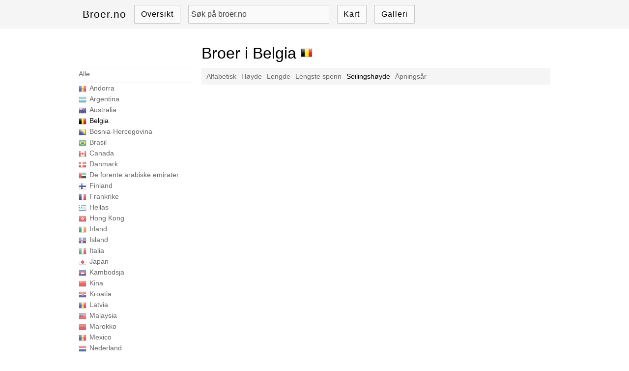

--- FILE ---
content_type: text/html; charset=UTF-8
request_url: https://broer.no/liste/belgia/seilingshoyde
body_size: 2214
content:
<!doctype html>
<html lang="no">
<head>
<meta charset='utf-8'><title>Broer i Belgia sortert etter seilingshøyde - Broer.no</title><meta name='description' content='Viser en liste over Broer i Belgia sortert etter seilingshøyde'/><meta property='og:title' content='Broer i Belgia sortert etter seilingshøyde - Broer.no' /><meta name='viewport' content='width=device-width, initial-scale=1.0'><link rel="stylesheet" href="/dist/style.css?v2" /></head>
<body>
<nav>
	<ul>
		<li class='logo'><a href="/">Broer.no</a></li>
		<li><a href="/liste/alle/" class="sorter">Oversikt</a></li>
		<li><form autocomplete="off" id="search_form" action="/resultater.php" method="get"><label><input type="text" name="s" id="search_box" placeholder="Søk på broer.no" autocomplete="off" spellcheck="false"/></label></form></li>
		<li><a href="/kart/">Kart</a></li> 
		<li><a href="/galleri/">Galleri</a></li>
		</ul>
</nav><main id="sorter">
<a href="#"  onclick="toggle_visibility();" class="filter"><h1>Broer i Belgia</h1> (endre filter)</a>
<div id="sidebar" class="filtermeny">
  <ul><li><a href='../alle/seilingshoyde'>Alle</a></li></ul><ul><li><a href='../andorra/seilingshoyde'><span class='flags16 ad' title='broer Andorra'></span>Andorra</a></li><li><a href='../argentina/seilingshoyde'><span class='flags16 ar' title='broer Argentina'></span>Argentina</a></li><li><a href='../australia/seilingshoyde'><span class='flags16 au' title='broer Australia'></span>Australia</a></li><li class='valgtlinje'><a class='valgt'><span class='flags16 be' title='broer Belgia'></span>Belgia</a></li><li><a href='../bosnia-hercegovina/seilingshoyde'><span class='flags16 ba' title='broer Bosnia-Hercegovina'></span>Bosnia-Hercegovina</a></li><li><a href='../brasil/seilingshoyde'><span class='flags16 br' title='broer Brasil'></span>Brasil</a></li><li><a href='../canada/seilingshoyde'><span class='flags16 ca' title='broer Canada'></span>Canada</a></li><li><a href='../danmark/seilingshoyde'><span class='flags16 dk' title='broer Danmark'></span>Danmark</a></li><li><a href='../de-forente-arabiske-emirater/seilingshoyde'><span class='flags16 ae' title='broer De forente arabiske emirater'></span>De forente arabiske emirater</a></li><li><a href='../finland/seilingshoyde'><span class='flags16 fi' title='broer Finland'></span>Finland</a></li><li><a href='../frankrike/seilingshoyde'><span class='flags16 fr' title='broer Frankrike'></span>Frankrike</a></li><li><a href='../hellas/seilingshoyde'><span class='flags16 gr' title='broer Hellas'></span>Hellas</a></li><li><a href='../hk/seilingshoyde'><span class='flags16 hk' title='broer Hong Kong'></span>Hong Kong</a></li><li><a href='../irland/seilingshoyde'><span class='flags16 ie' title='broer Irland'></span>Irland</a></li><li><a href='../island/seilingshoyde'><span class='flags16 is' title='broer Island'></span>Island</a></li><li><a href='../italia/seilingshoyde'><span class='flags16 it' title='broer Italia'></span>Italia</a></li><li><a href='../japan/seilingshoyde'><span class='flags16 jp' title='broer Japan'></span>Japan</a></li><li><a href='../kambodsja/seilingshoyde'><span class='flags16 kh' title='broer Kambodsja'></span>Kambodsja</a></li><li><a href='../kina/seilingshoyde'><span class='flags16 cn' title='broer Kina'></span>Kina</a></li><li><a href='../kroatia/seilingshoyde'><span class='flags16 hr' title='broer Kroatia'></span>Kroatia</a></li><li><a href='../latvia/seilingshoyde'><span class='flags16 lv' title='broer Latvia'></span>Latvia</a></li><li><a href='../malaysia/seilingshoyde'><span class='flags16 my' title='broer Malaysia'></span>Malaysia</a></li><li><a href='../marokko/seilingshoyde'><span class='flags16 ma' title='broer Marokko'></span>Marokko</a></li><li><a href='../mexico/seilingshoyde'><span class='flags16 mx' title='broer Mexico'></span>Mexico</a></li><li><a href='../nederland/seilingshoyde'><span class='flags16 nl' title='broer Nederland'></span>Nederland</a></li><li><a href='../new-zealand/seilingshoyde'><span class='flags16 nz' title='broer New Zealand'></span>New Zealand</a></li><li><a href='../norge/seilingshoyde'><span class='flags16 no' title='broer Norge'></span>Norge</a></li><li><a href='../panama/seilingshoyde'><span class='flags16 pa' title='broer Panama'></span>Panama</a></li><li><a href='../polen/seilingshoyde'><span class='flags16 pl' title='broer Polen'></span>Polen</a></li><li><a href='../portugal/seilingshoyde'><span class='flags16 pt' title='broer Portugal'></span>Portugal</a></li><li><a href='../serbia/seilingshoyde'><span class='flags16 rs' title='broer Serbia'></span>Serbia</a></li><li><a href='../singapore/seilingshoyde'><span class='flags16 sg' title='broer Singapore'></span>Singapore</a></li><li><a href='../slovakia/seilingshoyde'><span class='flags16 sk' title='broer Slovakia'></span>Slovakia</a></li><li><a href='../slovenia/seilingshoyde'><span class='flags16 si' title='broer Slovenia'></span>Slovenia</a></li><li><a href='../spania/seilingshoyde'><span class='flags16 es' title='broer Spania'></span>Spania</a></li><li><a href='../storbritannia/seilingshoyde'><span class='flags16 gb' title='broer Storbritannia'></span>Storbritannia</a></li><li><a href='../sveits/seilingshoyde'><span class='flags16 ch' title='broer Sveits'></span>Sveits</a></li><li><a href='../sverige/seilingshoyde'><span class='flags16 se' title='broer Sverige'></span>Sverige</a></li><li><a href='../sor-afrika/seilingshoyde'><span class='flags16 za' title='broer Sør-Afrika'></span>Sør-Afrika</a></li><li><a href='../sor-korea/seilingshoyde'><span class='flags16 kr' title='broer Sør-Korea'></span>Sør-Korea</a></li><li><a href='../tanzania/seilingshoyde'><span class='flags16 tz' title='broer Tanzania'></span>Tanzania</a></li><li><a href='../thailand/seilingshoyde'><span class='flags16 th' title='broer Thailand'></span>Thailand</a></li><li><a href='../tsjekkia/seilingshoyde'><span class='flags16 cz' title='broer Tsjekkia'></span>Tsjekkia</a></li><li><a href='../tyrkia/seilingshoyde'><span class='flags16 tr' title='broer Tyrkia'></span>Tyrkia</a></li><li><a href='../tyskland/seilingshoyde'><span class='flags16 de' title='broer Tyskland'></span>Tyskland</a></li><li><a href='../usa/seilingshoyde'><span class='flags16 us' title='broer USA'></span>USA</a></li><li><a href='../ungarn/seilingshoyde'><span class='flags16 hu' title='broer Ungarn'></span>Ungarn</a></li><li><a href='../vietnam/seilingshoyde'><span class='flags16 vn' title='broer Vietnam'></span>Vietnam</a></li><li><a href='../zambia/seilingshoyde'><span class='flags16 zm' title='broer Zambia'></span>Zambia</a></li><li><a href='../zimbabwe/seilingshoyde'><span class='flags16 zw' title='broer Zimbabwe'></span>Zimbabwe</a></li></ul><ul><li><a href='../bjelkebroer/seilingshoyde'>Bjelkebroer</a></li><li><a href='../buebroer/seilingshoyde'>Buebroer</a></li><li><a href='../fagverksbroer/seilingshoyde'>Fagverksbroer</a></li><li><a href='../flytebroer/seilingshoyde'>Flytebroer</a></li><li><a href='../hengebroer/seilingshoyde'>Hengebroer</a></li><li><a href='../skraastagsbroer/seilingshoyde'>Skråstagsbroer</a></li><li><a href='../spennbetongbroer/seilingshoyde'>Spennbetongbruer</a></li></ul><ul><li><a href='../akvedukter/seilingshoyde'>Akvedukter</a></li><li><a href='../bevegeligbro/seilingshoyde'>Bevegelig broer</a></li><li><a href='../gangbroer/seilingshoyde'>Gangbroer</a></li><li><a href='../jernbanebroer/seilingshoyde'>Jernbanebroer</a></li><li><a href='../veibroer/seilingshoyde'>Veibroer</a></li></ul></div>
<div class='content'>
  <h1>Broer i Belgia <img src='/img/flags/24/be.png'/></h1> 
<ul id='sortert'><li><a href='../belgia/'>Alfabetisk</a></li><li><a href='../belgia/hoyde'>Høyde</a></li><li><a href='../belgia/lengde'>Lengde</a></li><li><a href='../belgia/spenn'>Lengste spenn</a></li><li><a class='valgt'>Seilingshøyde</a></li><li><a href='../belgia/aar'>Åpningsår</a></li></ul><ul class="liste">
    </ul>
</ul>
</div>
</main>	
<footer>
	<ul class="center"> 
		<li>© 2007 - 2026 broer.no</li>
		<li><a href="/info/om">Om siden</a></li>
		<li><a href="/info/tips">Tips</a></li>
		<li><a href="/info/kontakt">Kontakt</a></li>
		<li><a href="/info/bilder">Bilder</a></li>
		<li><a href="https://bridgeinfo.net/list/all">In english</a></li>		
	</ul>
</footer><script src="/dist/script.min.js"></script> 
<script src='https://a.broer.no/data/search_no/' async></script>
<script type="text/javascript">
function toggle_visibility() {
var e = document.getElementById("sidebar");
e.style.display == 'block' ? e.style.display = 'none' : e.style.display = 'block'
return;
}
</script>
<!-- Google tag (gtag.js) -->
<script async src="https://www.googletagmanager.com/gtag/js?id=G-NXP0W5YSJ9"></script>
<script>
  window.dataLayer = window.dataLayer || [];
  function gtag(){dataLayer.push(arguments);}
  gtag('js', new Date());

  gtag('config', 'G-NXP0W5YSJ9');
</script></body>
</html>